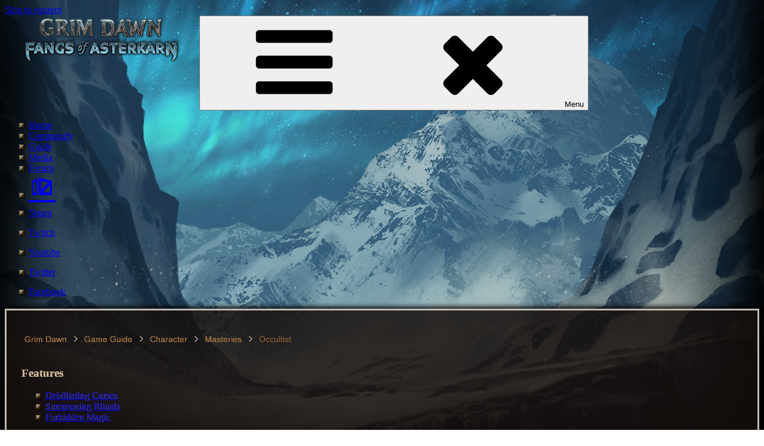

--- FILE ---
content_type: text/css
request_url: https://www.grimdawn.com/api/breadcrumbs/breadcrumbs.css
body_size: 93
content:
#contentbreadcrumb
{
    position: relative;
    padding-top: 10px;
    padding-bottom: 20px;
}

#breadcrumb ul
{
    float: left;
    -webkit-transition: all 0.2s;
    -moz-transition: all 0.2s;
    -ms-transition: all 0.2s;
    -o-transition: all 0.2s;
    transition: all 0.2s;
    margin: 0px;
    padding: 0 0 0 0;
}

#breadcrumb li
{
    float: left;
    position: relative;
    list-style: none;
    -webkit-transition: all 0.2s;
    -moz-transition: all 0.2s;
    -ms-transition: all 0.2s;
    -o-transition: all 0.2s;
    transition: all 0.2s;
    margin: 0px;
}

#breadcrumb li li
{
    display: block;
    width: 140px;
    background: #131312;
    padding: 0 5px;
    border: 1px solid #998B74;
}

#breadcrumb li li .arrow
{
    background: url("breadcrumb_arrow.gif");
    background-repeat: no-repeat;
    background-position: right center;
}

#breadcrumb li li:hover
{
    background: #232321;
}

#breadcrumb a
{
    display: block;
    text-decoration: none;
    padding: 5px 5px;
    color: #996633;
    font-size: 14px; font-family: Arial, Helvetica, sans-serif;
}

#breadcrumb a:hover
{
    color: #f5dfc2;
}

#breadcrumb li .breadcrumb-arrow:after
{ 
    border: 0; 
    content: " "; 
    display: inline-block; 
    background: url("breadcrumb_arrow.gif") no-repeat 5px 0px; 
    width: 14px; 
    height: 10px; 
    margin: 2px 0px 0px 5px;
}

#breadcrumb ul ul
{
    position: absolute;
    left: 0;
    top: 100%;
    visibility: hidden;
    opacity: 0;
    z-index: 1000;
}

#breadcrumb ul ul ul
{
    left: 100%;
    top: 0;
}

#breadcrumb li li li:hover
{
    background: #232321;
}

#breadcrumb li:hover > ul {
    visibility: visible;
    opacity: 1;
}

#breadcrumb .nolink
{
    display: block;
    text-decoration: none;
    padding: 5px 5px;
    color: #996633;
    font-size: 14px; font-family: Arial, Helvetica, sans-serif;
}

--- FILE ---
content_type: text/css
request_url: https://www.grimdawn.com/content/gameguide/gameguide.css
body_size: 175
content:
.button-highlight { #background: black; }
.button-highlight img {opacity:0.85; filter:alpha(opacity=85);}
.button-highlight img:hover { opacity:1; filter:alpha(opacity=100); }

.image-row {
  text-align: justify;
  font-size: 0.1px; /* IE 9/10 don't like font-size: 0; */
  width: 95%;
  margin-left: auto;
  margin-right: auto;
}
.image-row div { display: inline-block; }
.image-row:after {
  content: '';
  width: 100%; /* Ensures there are at least 2 lines of text, so justification works */
  display: inline-block;
}

.guide-arrow-next a{ float: right; font-size: 18px; font-family: Arial, Helvetica, sans-serif; color:#996633; line-height:110%; text-decoration: none; padding: 0 5px 5px 0; opacity:0.85; filter:alpha(opacity=85); }

.guide-arrow-next a:after { vertical-align: middle; content: ""; display: inline-block; height: 33px; width: 30px;  margin-left: 5px; background: url("/content/breadcrumbs/button_nav-next01.gif") no-repeat; }

.guide-arrow-next a:hover { color: #f5dfc2; opacity:1; filter:alpha(opacity=100); }

.guide-arrow-prev a{ float: left; font-size: 18px; font-family: Arial, Helvetica, sans-serif; color:#996633; line-height:110%; text-decoration: none; padding: 0 0 5px 5px; opacity:0.85; filter:alpha(opacity=85); }

.guide-arrow-prev a:before { vertical-align: middle; content: ""; display: inline-block; height: 33px; width: 30px;  margin-right: 5px; background: url("/content/breadcrumbs/button_nav-back01.gif") no-repeat; }

.guide-arrow-prev a:hover { color: #f5dfc2; opacity:1; filter:alpha(opacity=100); }

h1
{
	font-size: 30px;
	font-family: Arial, Helvetica, sans-serif;
	color: #b9aa89;
	font-weight: normal;
}

h2
{
	font-size: 20px;
	font-family: Arial, Helvetica, sans-serif;
	color: #9e855b;
	font-weight: bold;
	line-height: 150%;
}

h3
{
	color: #9e855b;
}

ul
{
	list-style-image: url("/content/breadcrumbs/bulletsilver10px.gif");
}

--- FILE ---
content_type: text/css
request_url: https://www.grimdawn.com/wp-content/uploads/sites/3/manager-for-icomoon/style.css?ver=1658411483
body_size: 18
content:
@font-face {
  font-family: 'icomoon';
  src:  url('fonts/icomoon.eot?nrp25d');
  src:  url('fonts/icomoon.eot?nrp25d#iefix') format('embedded-opentype'),
    url('fonts/icomoon.ttf?nrp25d') format('truetype'),
    url('fonts/icomoon.woff?nrp25d') format('woff'),
    url('fonts/icomoon.svg?nrp25d#icomoon') format('svg');
  font-weight: normal;
  font-style: normal;
  font-display: block;
}

[class^="icon-"], [class*=" icon-"] {
  /* use !important to prevent issues with browser extensions that change fonts */
  font-family: 'icomoon' !important;
  speak: never;
  font-style: normal;
  font-weight: normal;
  font-variant: normal;
  text-transform: none;
  line-height: 1;

  /* Better Font Rendering =========== */
  -webkit-font-smoothing: antialiased;
  -moz-osx-font-smoothing: grayscale;
}

.icon-crate-black:before {
  content: "\e901";
}
.icon-crate:before {
  content: "\e900";
  color: #fff;
}
.icon-steam2:before {
  content: "\eaad";
}
.icon-reddit:before {
  content: "\eac6";
}
